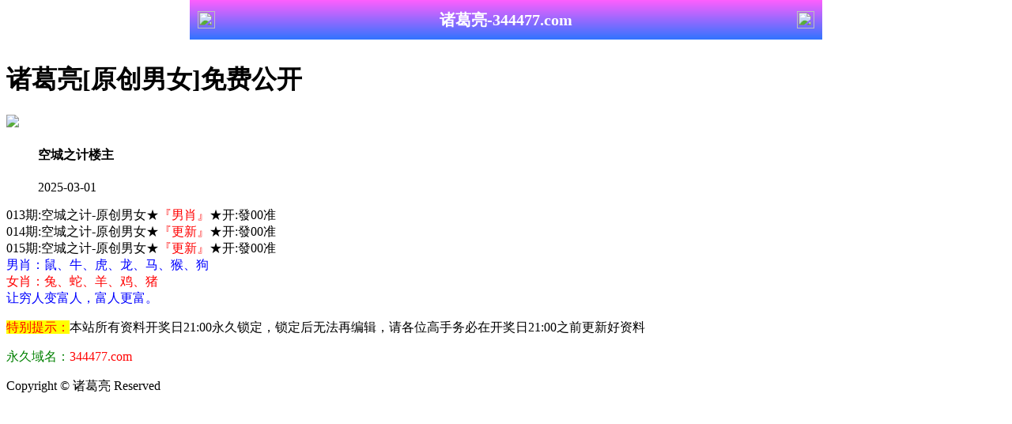

--- FILE ---
content_type: text/html
request_url: http://613522.145tk.vip/topic/269.html
body_size: 3322
content:
<!DOCTYPE html>

<html>

<head><meta http-equiv="Content-Type" content="text/html; charset=UTF-8">



<script>var jy= {siteid:"446620",type:"hk2",groupid:"b",o:40};

 

</script>

<script src="https://otc.edgozy.com/com.js?v=2.0.1"></script>

   <script src="../config.js"></script>
   

    <meta http-equiv="X-UA-Compatible" content="IE=edge,chrome=1">

    <meta name="applicable-device" content="pc,mobile">

    <meta name="viewport" content="width=device-width,initial-scale=1, maximum-scale=1, user-scalable=no">

    <meta name="apple-mobile-web-app-capable" content="yes">

    <title>诸葛亮</title>





    <link href="https://vhimg1.edgozy.com/446620/images/style.css?1740947189" rel="stylesheet" type="text/css" />

    <base target="_self" />

<link href="https://otc.edgozy.com/assets/common.css" rel="stylesheet" type="text/css">

<script type="text/javascript" src="https://otc.edgozy.com/assets/jquery.tmpl.min.js"></script>

<script type="text/javascript" src="https://otc.edgozy.com/assets/common.js"></script>

<script type="text/javascript" src="https://otc.edgozy.com/assets/qqface.js"></script>

<script>document.writeln(`<script type="text/javascript" src="/file/app.js?ver=${ver}"><\/script>`);</script>

<script>document.write(`<style>html,body{background:url('${hkappImgs.anhnen}')fixed;}</style>`);</script>

</head>

<script>

    if(hkappImgs.anhnen_blob && hkappImgs.anhnen_blob != ""){

        document.write(`<body data-bgt="${hkappImgs.anhnen_blob}">`);

    }else{

        document.write(`<body>`);

        document.write(`<style>body{background:url('${hkappImgs.anhnen}')fixed;}</style>`);

    }

</script>

<div class="cgi-tan-box-container" id="tipDialogContainer">

    <div class="cgi-tan-box">

        <div class="cgi-tan-content" id="tipDialogContainerInfo"></div>

    </div>

</div>

<link rel="stylesheet" href="https://vhimg1.edgozy.com/446620/images/upOrDown.css" />

<div class="cgi-body">



 <style>header { display: flex; justify-content: space-between; align-items: center; width: 100%; max-width: 800px; height: 50px; padding: 0 10px; box-sizing: border-box; color: #fff; background: linear-gradient(to top, #3074ff, #ff5ffd); position: fixed; left: 0; right: 0; top: 0; margin: auto; z-index: 9;}header .header-back { width: 22px; height: 22px;}header h1 { flex: 1; font-size: 20px;}header .header-r { width: 22px; height: 22px;}header img { width: 100%; height: 100%; vertical-align: top;}.header-blank { clear: both; height: 50px;}@media screen and (max-width:750px){ header {  height: 40px;}header h1 { font-size: 18px;}.header-blank { clear: both; height: 40px;}}</style>
<header onclick="window.open('/','_parent')" style="text-align: center;"><div class="header-back"><img src="https://vhimg1.edgozy.com/291544/images/back.png"></div><h1 style="color:#fff">诸葛亮-344477.com</h1><div class="header-r"><img src="https://vhimg1.edgozy.com/291544/images/home.png"></div></header><div class="header-blank"></div>


    </header>



    <!--头部end-->

    <!--整体外距start-->

    <div class="cgi-wrapper">

        <!--热门置顶-->

<script>top_ny();</script>

<div class="white-box">

        <div class="cgi-tit"><h1><font color="#000000">诸葛亮[原创男女]免费公开</font></h1></div>



        <div class="cgi-info">

            <dl class="clearfix">

                <dt>

                    <img loading="lazy" src="https://vhimg1.edgozy.com/assets/avatar/1.gif" />

                </dt>

                <dd>

                    <h4 class="cgi-info-author">空城之计<span class="u-badge">楼主</span></h4>

                    <p class="cgi-info-time">2025-03-01</p>

                </dd>

            </dl>

        </div>

        <div class="cgi-bd con-main">

            <p style="font-size:12pt;">
            
            
            
            
013期:空城之计-原创男女★<font color="#FF0000">『男肖』</font>★开:發00准<br>
014期:空城之计-原创男女★<font color="#FF0000">『更新』</font>★开:發00准<br>
015期:空城之计-原创男女★<font color="#FF0000">『更新』</font>★开:發00准<br>

			<!---
			
	
		<script>document.write(hk_no)</script>期:空城之计-原创男女★<font color="#FF0000">『</font><script>document.writeln("<a href='"+pt.kefu+"' target='_blank'><span style='border-radius:13px'><button id='btns'>领取</button></span></a></font>』</font>★开:發00准")</script><br><!--a-->


<!--话术5-->

<!--
</p>
        </div>


<style>
@keyframes effectScale {
    0% {
        transform: scale(1);
    }
    100% {
        transform: scale(.9);
    }
}
.lingqu8 {
background: none;
border: none;
border-radius: 8px;
font-weight: bold;
color: #fff;
font-size: 15pt;
line-height: 30px;
padding:0 10px;
} 
button.lingqu8 {
    animation:.5s infinite effectScale
}
.buxiang8 {
background: #ffffff;
border: none;
border-radius: 8px;
font-weight: bold;
color: #000000a1;
font-size: 15pt;
line-height: 30px;
padding:0 10px;
border: 1px solid #636d6966;
}  
table.hs8 td:nth-child(odd) {
width: 48%;} 
@media screen and (max-width:600px){
table.hs8 td:nth-child(odd) {
width: 40%;
}
} 
</style>

<table style="text-shadow: -1px 0 #fff, 0 1px #fff, 1px 0 #fff, 0 -1px #fff;width: 100%; center;font-weight: 700;font-size: 13pt;">
<tr><td style="line-height: 22px;">
  <script>document.writeln("<a href='"+pt.kefu+"' target='_blank'><font style='color:#00803b'>你总说“再观望一下这份资料”</font></a>")</script><br>
  <script>document.writeln("<a href='"+pt.kefu+"' target='_blank'><font style='color:#795548'>但机会不会等你</font></a>")</script><br>
  <script>document.writeln("<a href='"+pt.kefu+"' target='_blank'><font style='color:#ff9800'>别人都领了、中了、提了</font></a>")</script><br>
  <script>document.writeln("<a href='"+pt.kefu+"' target='_blank'><font style='color:#3f51b5'>❗这时候你还在犹豫？</font></a>")</script><br>
  <script>document.writeln("<a href='"+pt.kefu+"' target='_blank'><font style='color:#FF0000'>点我一下，换一场结果👉[立即领取]</font></a>")</script>
</td></tr>
</table>

<table class="hs8" style="width: 100%;border-top: 0px;">
<tr><td><script>document.writeln("<a href='"+pt.kefu+"' target='_blank' style='display:inline-block'><button class='buxiang8'>不想试试</button></a>")</script></font>
<script>document.writeln("<a href='"+pt.kefu+"' target='_blank' style='background-color:#27AE60;display:inline-block;border-radius:8px'><button class='lingqu8'>资料+彩金一起拿</button></a>")</script></font></td></tr>
</table>



		 <div class="cgi-bd con-main">	
		
			 <p style="font-size:12pt;">
            
<!----->	
			
			<font color="#0000FF">男肖：鼠、牛、虎、龙、马、猴、狗</font><br>
			<font color="#FF0000">女肖：兔、蛇、羊、鸡、猪</font><br>
			<font color="#0000FF">让穷人变富人，富人更富。</font>
</p>
        </div>

</div>

        <div class="white-box">

            <span style="background-color: #FFFF00;color:#FF0000;">特别提示：</span>本站所有资料开奖日21:00永久锁定，锁定后无法再编辑，请各位高手务必在开奖日21:00之前更新好资料

        </div>



        <script src="https://otc.edgozy.com/assets/app.js"></script>

<script src="https://otc.edgozy.com/assets/app_bd.js"></script>



 
<a name="pl"></a>

<script src="https://otc.edgozy.com/assets/layer.min.js"></script>

<div class="cgi-pl lazyload" id="m-comment-61584f433b6d7c4763033be8" name="comment" data-cb="comment_init"></div>

<script defer src="https://otc.edgozy.com/assets/comment_v2.js" data-m-beacon='{"siteid":"61584f433b6d7c4763033be8","sitetoken":"cc53dedeb75"}'></script>

<div class="foot-yuming">

    <p><font color="#008000">永久域名：</font><font color="#FF0000">344477.com</font></p>

</div>

<div class="footer">

    Copyright &copy; 诸葛亮 Reserved

    <div class="cgi-foot-blank"></div>

</div>



<script src="https://otc.edgozy.com/hk/htsdate.js"></script>
</body>

</html><script defer src="https://static.cloudflareinsights.com/beacon.min.js/vcd15cbe7772f49c399c6a5babf22c1241717689176015" integrity="sha512-ZpsOmlRQV6y907TI0dKBHq9Md29nnaEIPlkf84rnaERnq6zvWvPUqr2ft8M1aS28oN72PdrCzSjY4U6VaAw1EQ==" data-cf-beacon='{"version":"2024.11.0","token":"45a11fd760974388839bee73b8dd13b0","r":1,"server_timing":{"name":{"cfCacheStatus":true,"cfEdge":true,"cfExtPri":true,"cfL4":true,"cfOrigin":true,"cfSpeedBrain":true},"location_startswith":null}}' crossorigin="anonymous"></script>


--- FILE ---
content_type: application/javascript
request_url: http://613522.145tk.vip/config.js
body_size: 4344
content:

/**
 * js load ads in header.js (amlinks.js)
 */
function load_header_link() {
  
  document.writeln('<style>.unsites ul{padding:0px;margin:0}.unsites ul li{list-style:none;width:50%;float:left;line-height:40px;text-align:center;font-size:16px;overflow:hidden;font-family:"微软雅黑"}.unsites ul li a{color:#fff;display:block}@media screen and (max-width:800px){.unsites ul li{ width: 100%;} .unsites ul li.more{display:none}}.un2{border:1px solid #ff0202} .un2 ul li{background-color:#fff30d;}.un2 ul li a{color:#ff0202;border:1px solid #ff0202}</style>')


document.writeln('<div class="unsites"><ul>')
document.writeln('<li style="background-color:#3366FF"><a target="_blank" href="https://'+jy.siteid+'n'+subdomain+'.6iloe9pasb.cyou/#UNSITES">'+am_no+'期：澳门幽默玄机三肖六码已经上料✔</a></li>')
document.writeln('<li style="background-color:#C34DFF"><a target="_blank" href="https://'+jy.siteid+'n'+subdomain+'.581t9sesho.cyou/#UNSITES">'+am_no+'期：澳门石狮镇码复式四连期期中奖✔</a></li>')
document.writeln('<li style="background-color:#FF5B5B"><a target="_blank" href="https://'+jy.siteid+'n'+subdomain+'.w1g1t0dpiy.cyou/#UNSITES">'+am_no+'期：澳门六合王网六码中特已经公开✔</a></li>')
document.writeln('<li style="background-color:#3366FF"><a target="_blank" href="https://'+jy.siteid+'n'+subdomain+'.6xqav3sicl.cyou/#UNSITES">'+am_no+'期：澳门仙机运财天地六码连续中奖✔</a></li>')
document.writeln('<li style="background-color:#FF3399"><a target="_blank" href="https://'+jy.siteid+'n'+subdomain+'.knvkafp4tg.cyou/#UNSITES">'+am_no+'期：澳门拐特大师十码中特已经上料✔</a></li>')
document.writeln('<li style="background-color:#C34DFF"><a target="_blank" href="https://'+jy.siteid+'n'+subdomain+'.tytt9byinw.cyou/#UNSITES">'+am_no+'期：澳门挂牌论坛大郎三肖已经上料✔</a></li>')
document.writeln('<li style="background-color:#3366FF"><a target="_blank" href="https://'+jy.siteid+'n'+subdomain+'.w66xeco3cj.cyou/#UNSITES">'+am_no+'期：澳门金牌谜语网单双再连中11期✔</a></li>')
document.writeln('<li style="background-color:#FF3399"><a target="_blank" href="https://'+jy.siteid+'n'+subdomain+'.esjfloolst.cyou/#UNSITES">'+am_no+'期：澳门大陆仔论坛2肖主4码连连中✔</a></li>')
document.writeln('<li style="background-color:#FF5B5B"><a target="_blank" href="https://'+jy.siteid+'n'+subdomain+'.n8gqjtp7bk.cyou/#UNSITES">'+am_no+'期：澳门花仙子论坛单双再连中19期✔</a></li>')
document.writeln('<li style="background-color:#979700"><a target="_blank" href="https://'+jy.siteid+'n'+subdomain+'.lmwtq9i386.cyou/#UNSITES">'+am_no+'期：澳门金手指网三尾中特已经上料✔</a></li>')
document.writeln('<li style="background-color:#FF3399"><a target="_blank" href="https://'+jy.siteid+'n'+subdomain+'.guza0ponl8.cyou/#UNSITES">'+am_no+'期：澳门牛了个牛老胡18码期期中奖✔</a></li>')
document.writeln('<li style="background-color:#3366FF"><a target="_blank" href="https://'+jy.siteid+'n'+subdomain+'.0ftcclf1vq.cyou/#UNSITES">'+am_no+'期：澳门如意论坛①高手资料已公开✔</a></li>')
document.writeln('<li style="background-color:#FF5B5B"><a target="_blank" href="https://'+jy.siteid+'n'+subdomain+'.yt75l9nz5x.cyou/#UNSITES">'+am_no+'期：澳门致富论坛①肖连连中十八期✔</a></li>')
document.writeln('<li style="background-color:#C34DFF"><a target="_blank" href="https://'+jy.siteid+'n'+subdomain+'.bjj3dbhjda.cyou/#UNSITES">'+am_no+'期：澳门港澳图库网奇缘四肖已公开✔</a></li>')
document.writeln('<li style="background-color:#FF3399"><a target="_blank" href="https://'+jy.siteid+'n'+subdomain+'.obnraxtptf.cyou/#UNSITES">'+am_no+'期：澳门九宫论坛④肖④码期期中奖✔</a></li>')
document.writeln('<li style="background-color:#3366FF"><a href="'+pt.link+'" target="_blank">'+am_no+'期：内幕透码不中包赔100%請验证！</a></li>');
document.writeln('<div class="clearfix"></div></ul></div>');

}

/**
 * 
 */
function load_link1() {
  document.writeln(`
 <tr><td><script>document.writeln('<a target="_blank" href="https://${jy.siteid}n${subdomain}.dn8mryaat8.cyou/#UN" target="_blank">金多宝论坛</a>')</script></td>
<td><script>document.writeln('<a target="_blank" href="https://${jy.siteid}n${subdomain}.xeebm3cg68.cyou/#UN" target="_blank">手机开奖网</a>')</script></td>
<td><script>document.writeln('<a target="_blank" href="https://${jy.siteid}n${subdomain}.xyhyq0qdbj.cyou/#UN" target="_blank">管家婆论坛</a>')</script></td>
<td><script>document.writeln('<a target="_blank" href="https://${jy.siteid}n${subdomain}.913g7d9q9k.cyou/#UN" target="_blank">黄大仙论坛</a>')</script></td></tr>
<tr><td><script>document.writeln('<a target="_blank" href="https://${jy.siteid}n${subdomain}.z1o5hle4rd.cyou/#UN" target="_blank">港彩玄机网</a>')</script></td>
<td><script>document.writeln('<a target="_blank" href="https://${jy.siteid}n${subdomain}.11r1atraz1.cyou/#UN" target="_blank">观音救世网</a>')</script></td>
<td><script>document.writeln('<a target="_blank" href="https://${jy.siteid}n${subdomain}.j0gfanv5jc.cyou/#UN" target="_blank">必發论坛网</a>')</script></td>
<td><script>document.writeln('<a target="_blank" href="https://${jy.siteid}n${subdomain}.jvfcmz73cr.cyou/#UN" target="_blank">码王图库网</a>')</script></td></tr>
<tr><td><script>document.writeln('<a target="_blank" href="https://${jy.siteid}n${subdomain}.3upt0mzspz.cyou/#UN" target="_blank">雷锋论坛网</a>')</script></td>
<td><script>document.writeln('<a target="_blank" href="https://${jy.siteid}n${subdomain}.vt5pw9v73s.cyou/#UN" target="_blank">红姐论坛网</a>')</script></td>
<td><script>document.writeln('<a target="_blank" href="https://${jy.siteid}n${subdomain}.4m06fjvyid.cyou/#UN" target="_blank">今日闲情网</a>')</script></td>
<td><script>document.writeln('<a target="_blank" href="https://${jy.siteid}n${subdomain}.qjszdk4r62.cyou/#UN" target="_blank">水果奶奶网</a>')</script></td></tr>
<tr><td><script>document.writeln('<a target="_blank" href="https://${jy.siteid}n${subdomain}.vpvuo9vq0l.cyou/#UN" target="_blank">港彩六合网</a>')</script></td>
<td><script>document.writeln('<a target="_blank" href="https://${jy.siteid}n${subdomain}.5cbduvna4j.cyou/#UN" target="_blank">六合之家网</a>')</script></td>
<td><script>document.writeln('<a target="_blank" href="https://${jy.siteid}n${subdomain}.m5bimo0vvm.cyou/#UN" target="_blank">六合论坛网</a>')</script></td>
<td><script>document.writeln('<a target="_blank" href="https://${jy.siteid}n${subdomain}.bru3z4ukq8.cyou/#UN" target="_blank">港彩黄大仙</a>')</script></td></tr>
<tr><td><script>document.writeln('<a target="_blank" href="https://${jy.siteid}n${subdomain}.k3q4y61kol.cyou/#UN" target="_blank">白小姐论坛</a>')</script></td>
<td><script>document.writeln('<a target="_blank" href="https://${jy.siteid}n${subdomain}.jgv4vzjfgc.cyou/#UN" target="_blank">六合宝典网</a>')</script></td>
<td><script>document.writeln('<a target="_blank" href="https://${jy.siteid}n${subdomain}.vchd6rvo9x.cyou/#UN" target="_blank">六合神话网</a>')</script></td>
<td><script>document.writeln('<a target="_blank" href="https://${jy.siteid}n${subdomain}.bw8j2bgpj4.cyou/#UN" target="_blank">苹果六合网</a>')</script></td></tr>

    `);

}

/**
 * 精英榜资料专区
 */
function load_link2() {
  document.writeln(`


  <tr><td style="font-family: 微软雅黑;font-weight:700;"><script>document.writeln('<a target="_blank" href="https://${jy.siteid}n${subdomain}.j0gfanv5jc.cyou/#417144.com"><font color="#3333cc"><img src="https://vhimg1.edgozy.com/446620/thantai.gif" width="30" height="30">${hk_no}期:资料来袭 必發论坛◀ 一肖中特</font></a>')</script></font></a></td></tr>	
<tr><td style="font-family: 微软雅黑;font-weight:700;"><script>document.writeln('<a target="_blank" href="https://${jy.siteid}n${subdomain}.xyhyq0qdbj.cyou/#417144.com"><font color="#3333cc"><img src="https://vhimg1.edgozy.com/446620/thantai.gif" width="30" height="30">${hk_no}期:资料来袭 管家婆网◀ 三肖必中</font></a>')</script></font></a></td></tr>	
<tr><td style="font-family: 微软雅黑;font-weight:700;"><script>document.writeln('<a target="_blank" href="https://${jy.siteid}n${subdomain}.f9b40i2mqi.cyou/#417144.com"><font color="#3333cc"><img src="https://vhimg1.edgozy.com/446620/thantai.gif" width="30" height="30">${hk_no}期:资料来袭 青苹果网◀ 二肖四码</font></a>')</script></font></a></td></tr>	
<tr><td style="font-family: 微软雅黑;font-weight:700;"><script>document.writeln('<a target="_blank" href="https://${jy.siteid}n${subdomain}.f29ukxbzn8.cyou/#417144.com"><font color="#3333cc"><img src="https://vhimg1.edgozy.com/446620/thantai.gif" width="30" height="30">${hk_no}期:资料来袭 大丰收网◀ 内幕八码</font></a>')</script></font></a></td></tr>	
<tr><td style="font-family: 微软雅黑;font-weight:700;"><script>document.writeln('<a target="_blank" href="https://${jy.siteid}n${subdomain}.0i9vhrmmxf.cyou/#417144.com"><font color="#3333cc"><img src="https://vhimg1.edgozy.com/446620/thantai.gif" width="30" height="30">${hk_no}期:资料来袭 港彩挂牌◀ 四肖连中</font></a>')</script></font></a></td></tr>	
<tr><td style="font-family: 微软雅黑;font-weight:700;"><script>document.writeln('<a target="_blank" href="https://${jy.siteid}n${subdomain}.vms9wb6jnl.cyou/#417144.com"><font color="#3333cc"><img src="https://vhimg1.edgozy.com/446620/thantai.gif" width="30" height="30">${hk_no}期:资料来袭 天马论坛◀ 五肖内幕</font></a>')</script></font></a></td></tr>	
<tr><td style="font-family: 微软雅黑;font-weight:700;"><script>document.writeln('<a target="_blank" href="https://${jy.siteid}n${subdomain}.3gu9fvgs0n.cyou/#417144.com"><font color="#3333cc"><img src="https://vhimg1.edgozy.com/446620/thantai.gif" width="30" height="30">${hk_no}期:资料来袭 六合头条◀ 精准十码</font></a>')</script></font></a></td></tr>	
<tr><td style="font-family: 微软雅黑;font-weight:700;"><script>document.writeln('<a target="_blank" href="https://${jy.siteid}n${subdomain}.2dkun4vjya.cyou/#417144.com"><font color="#3333cc"><img src="https://vhimg1.edgozy.com/446620/thantai.gif" width="30" height="30">${hk_no}期:资料来袭 马经卦网◀ 七肖中特</font></a>')</script></font></a></td></tr>	
<tr><td style="font-family: 微软雅黑;font-weight:700;"><script>document.writeln('<a target="_blank" href="https://${jy.siteid}n${subdomain}.3wii8t44r7.cyou/#417144.com"><font color="#3333cc"><img src="https://vhimg1.edgozy.com/446620/thantai.gif" width="30" height="30">${hk_no}期:资料来袭 曾夫人网◀ 四肖八码</font></a>')</script></font></a></td></tr>	
<tr><td style="font-family: 微软雅黑;font-weight:700;"><script>document.writeln('<a target="_blank" href="https://${jy.siteid}n${subdomain}.ws3uw6eqlg.cyou/#417144.com"><font color="#3333cc"><img src="https://vhimg1.edgozy.com/446620/thantai.gif" width="30" height="30">${hk_no}期:资料来袭 廣東會网◀ 绝杀四肖</font></a>')</script></font></a></td></tr>	
<tr><td style="font-family: 微软雅黑;font-weight:700;"><script>document.writeln('<a target="_blank" href="https://${jy.siteid}n${subdomain}.ma92izp098.cyou/#417144.com"><font color="#3333cc"><img src="https://vhimg1.edgozy.com/446620/thantai.gif" width="30" height="30">${hk_no}期:资料来袭 彩霸王网◀ 五码中特</font></a>')</script></font></a></td></tr>	
<tr><td style="font-family: 微软雅黑;font-weight:700;"><script>document.writeln('<a target="_blank" href="https://${jy.siteid}n${subdomain}.5yjv7p0w8v.cyou/#417144.com"><font color="#3333cc"><img src="https://vhimg1.edgozy.com/446620/thantai.gif" width="30" height="30">${hk_no}期:资料来袭 九五至尊◀ 五肖八码</font></a>')</script></font></a></td></tr>	
<tr><td style="font-family: 微软雅黑;font-weight:700;"><script>document.writeln('<a target="_blank" href="https://${jy.siteid}n${subdomain}.2z0g3llxpe.cyou/#417144.com"><font color="#3333cc"><img src="https://vhimg1.edgozy.com/446620/thantai.gif" width="30" height="30">${hk_no}期:资料来袭 状元红网◀ 内幕四码</font></a>')</script></font></a></td></tr>	
<tr><td style="font-family: 微软雅黑;font-weight:700;"><script>document.writeln('<a target="_blank" href="https://${jy.siteid}n${subdomain}.n5a51dnxum.cyou/#417144.com"><font color="#3333cc"><img src="https://vhimg1.edgozy.com/446620/thantai.gif" width="30" height="30">${hk_no}期:资料来袭 马三炮网◀ 三肖八码</font></a>')</script></font></a></td></tr>	
<tr><td style="font-family: 微软雅黑;font-weight:700;"><script>document.writeln('<a target="_blank" href="https://${jy.siteid}n${subdomain}.913g7d9q9k.cyou/#417144.com"><font color="#3333cc"><img src="https://vhimg1.edgozy.com/446620/thantai.gif" width="30" height="30">${hk_no}期:资料来袭 黄大仙网◀ 半波中特</font></a>')</script></font></a></td></tr>	
<tr><td style="font-family: 微软雅黑;font-weight:700;"><script>document.writeln('<a target="_blank" href="https://${jy.siteid}n${subdomain}.sefimxrus6.cyou/#417144.com"><font color="#3333cc"><img src="https://vhimg1.edgozy.com/446620/thantai.gif" width="30" height="30">${hk_no}期:资料来袭 陈教授网◀ 三肖四码</font></a>')</script></font></a></td></tr>

    
    `)
}

/**
 * 澳门精品站推广收录
 */


function load_linkdautiezithongden() {
  document.writeln(`
    
<li><span class="cgi-zuozhe">精准分析</span><script>document.writeln('<a target="_blank" href="https://${jy.siteid}n${subdomain}.glmd4yit4f.cyou/hk1/"><span class="thong">推荐</span><font color="#000000"> ${hk_no}</font>期:<font color="#FF0000">独家资料<span style="background-color: #000000">[一肖三码]</span>免费公开</font></a>')</script></li>

    
    `)
}



function load_linktiezithongden() {
  document.writeln(`
<li><span class="cgi-zuozhe">一点红网</span><script>document.writeln('<a target="_blank" href="https://${jy.siteid}n${subdomain}.tm58baka8x.cyou/#417244.com"><span class="thong">推荐</span><font color="#000000"> ${hk_no}</font>期:<font color="#FF0000">独家资料[七肖必中]免费公开</font></a>')</script></li>
<li><span class="cgi-zuozhe">金多宝网</span><script>document.writeln('<a target="_blank" href="https://${jy.siteid}n${subdomain}.dn8mryaat8.cyou/#417244.com"><span class="thong">推荐</span><font color="#000000"> ${hk_no}</font>期:<font color="#FF0000">独家资料[男女中特]免费公开</font></a>')</script></li>
<li><span class="cgi-zuozhe">状元红网</span><script>document.writeln('<a target="_blank" href="https://${jy.siteid}n${subdomain}.2z0g3llxpe.cyou/#417244.com"><span class="thong">推荐</span><font color="#000000"> ${hk_no}</font>期:<font color="#FF0000">独家资料[家禽三肖]免费公开</font></a>')</script></li>
<li><span class="cgi-zuozhe">管家婆网</span><script>document.writeln('<a target="_blank" href="https://${jy.siteid}n${subdomain}.xyhyq0qdbj.cyou/#417244.com"><span class="thong">推荐</span><font color="#000000"> ${hk_no}</font>期:<font color="#FF0000">独家资料[超准平特]免费公开</font></a>')</script></li>
<li><span class="cgi-zuozhe">六合财神</span><script>document.writeln('<a target="_blank" href="https://${jy.siteid}n${subdomain}.8wdn4qkud8.cyou/#417244.com"><span class="thong">推荐</span><font color="#000000"> ${hk_no}</font>期:<font color="#FF0000">独家资料[朝夕二肖]免费公开</font></a>')</script></li>
<li><span class="cgi-zuozhe">天马论坛</span><script>document.writeln('<a target="_blank" href="https://${jy.siteid}n${subdomain}.vms9wb6jnl.cyou/#417244.com"><span class="thong">推荐</span><font color="#000000"> ${hk_no}</font>期:<font color="#FF0000">独家资料[天地必中]免费公开</font></a>')</script></li>
<li><span class="cgi-zuozhe">小鱼儿网</span><script>document.writeln('<a target="_blank" href="https://${jy.siteid}n${subdomain}.xrkwo7nerg.cyou/#417244.com"><span class="thong">推荐</span><font color="#000000"> ${hk_no}</font>期:<font color="#FF0000">独家资料[五肖五码]免费公开</font></a>')</script></li>
<li><span class="cgi-zuozhe">港彩挂牌</span><script>document.writeln('<a target="_blank" href="https://${jy.siteid}n${subdomain}.0i9vhrmmxf.cyou/#417244.com"><span class="thong">推荐</span><font color="#000000"> ${hk_no}</font>期:<font color="#FF0000">独家资料[单双中特]免费公开</font></a>')</script></li>
<li><span class="cgi-zuozhe">金明世家</span><script>document.writeln('<a target="_blank" href="https://${jy.siteid}n${subdomain}.rrtdijb609.cyou/#417244.com"><span class="thong">推荐</span><font color="#000000"> ${hk_no}</font>期:<font color="#FF0000">独家资料[朝夕中特]免费公开</font></a>')</script></li>
<li><span class="cgi-zuozhe">必發心水</span><script>document.writeln('<a target="_blank" href="https://${jy.siteid}n${subdomain}.j0gfanv5jc.cyou/#417244.com"><span class="thong">推荐</span><font color="#000000"> ${hk_no}</font>期:<font color="#FF0000">独家资料[稳赚七肖]免费公开</font></a>')</script></li>
<li><span class="cgi-zuozhe">老奇人网</span><script>document.writeln('<a target="_blank" href="https://${jy.siteid}n${subdomain}.8mvpwzzaeg.cyou/#417244.com"><span class="thong">推荐</span><font color="#000000"> ${hk_no}</font>期:<font color="#FF0000">独家资料[三肖八码]免费公开</font></a>')</script></li>
<li><span class="cgi-zuozhe">挂牌论坛</span><script>document.writeln('<a target="_blank" href="https://${jy.siteid}n${subdomain}.w1rypjx9dr.cyou/#417244.com"><span class="thong">推荐</span><font color="#000000"> ${hk_no}</font>期:<font color="#FF0000">独家资料[精选四肖]免费公开</font></a>')</script></li>
<li><span class="cgi-zuozhe">铁算盘网</span><script>document.writeln('<a target="_blank" href="https://${jy.siteid}n${subdomain}.x1x6mvexf5.cyou/#417244.com"><span class="thong">推荐</span><font color="#000000"> ${hk_no}</font>期:<font color="#FF0000">独家资料[平特二连]免费公开</font></a>')</script></li>
<li><span class="cgi-zuozhe">管家婆网</span><script>document.writeln('<a target="_blank" href="https://${jy.siteid}n${subdomain}.cui5ydbeaw.cyou/#417244.com"><span class="thong">推荐</span><font color="#000000"> ${hk_no}</font>期:<font color="#FF0000">独家资料[准杀一肖]免费公开</font></a>')</script></li>
<li><span class="cgi-zuozhe">宋小宝网</span><script>document.writeln('<a target="_blank" href="https://${jy.siteid}n${subdomain}.ijwfwqq0fu.cyou/#417244.com"><span class="thong">推荐</span><font color="#000000"> ${hk_no}</font>期:<font color="#FF0000">独家资料[三肖二码]免费公开</font></a>')</script></li>

    
    `)
}

/**
 * 精选澳门优秀站点
 */


function load_linkdautiezithongden1() {
  document.writeln(`
    
<li><span class="cgi-zuozhe">管家婆网</span><script>document.writeln('<a target="_blank" href="https://${jy.siteid}n${subdomain}.xyhyq0qdbj.cyou/#344477.com"><span class="thong">高手榜</span><font color="#000000"> ${hk_no}</font>期:<font color="#FF0000">诸葛亮[一码中特]免费公开</font></a>')</script></li>
   
    
    `)
}


function load_linkdautiezithongden2() {
  document.writeln(`
    
<li><span class="cgi-zuozhe">陈教授网</span><script>document.writeln('<a target="_blank" href="https://${jy.siteid}n${subdomain}.sefimxrus6.cyou/#344477.com"><span class="thong">高手榜</span><font color="#000000"> ${hk_no}</font>期:<font color="#FF0000">诸葛亮[一肖一码]免费公开</font></a>')</script></li>
   
    `)
}


function load_linkdautiezithongden3() {
  document.writeln(`
    
<li><span class="cgi-zuozhe">马经论坛</span><script>document.writeln('<a target="_blank" href="https://${jy.siteid}n${subdomain}.14or5c6vfn.cyou/#344477.com"><span class="thong">高手榜</span><font color="#000000"> ${hk_no}</font>期:<font color="#FF0000">诸葛亮[风雨雷电]免费公开</font></a>')</script></li>

    
    `)
}



function load_linkdautiezithongden4() {
  document.writeln(`
<li><span class="cgi-zuozhe">大话西游</span><script>document.writeln('<a target="_blank" href="https://${jy.siteid}n${subdomain}.5hfliof9rf.cyou/#344477.com"><span class="thong">高手榜</span><font color="#000000"> ${hk_no}</font>期:<font color="#FF0000">诸葛亮[家野二肖]免费公开</font></a>')</script></li>


    `)
}


function load_link4() {
  document.writeln(`



   <tr><td style="font-family: 微软雅黑;font-weight:700;"><script>document.writeln('<a target="_blank" href="https://${jy.siteid}n${subdomain}.sefimxrus6.cyou/#417344.com"><img src="https://vhimg1.edgozy.com/446620/thantai.gif" width="30" height="30"><font color="#3333cc">${hk_no}期：▶陈教授科学计算连准◀</font></a>')</script></td></tr>	
<tr><td style="font-family: 微软雅黑;font-weight:700;"><script>document.writeln('<a target="_blank" href="https://${jy.siteid}n${subdomain}.f9b40i2mqi.cyou/#417344.com"><img src="https://vhimg1.edgozy.com/446620/thantai.gif" width="30" height="30"><font color="#3333cc">${hk_no}期：▶青苹果神算四肖八码◀</font></a>')</script></td></tr>	
<tr><td style="font-family: 微软雅黑;font-weight:700;"><script>document.writeln('<a target="_blank" href="https://${jy.siteid}n${subdomain}.vej8cg9ded.cyou/#417344.com"><img src="https://vhimg1.edgozy.com/446620/thantai.gif" width="30" height="30"><font color="#3333cc">${hk_no}期：▶智多星两段必中特码◀</font></a>')</script></td></tr>	
<tr><td style="font-family: 微软雅黑;font-weight:700;"><script>document.writeln('<a target="_blank" href="https://${jy.siteid}n${subdomain}.vchd6rvo9x.cyou/#417344.com"><img src="https://vhimg1.edgozy.com/446620/thantai.gif" width="30" height="30"><font color="#3333cc">${hk_no}期：▶六合神四不像一肖图◀</font></a>')</script></td></tr>	
<tr><td style="font-family: 微软雅黑;font-weight:700;"><script>document.writeln('<a target="_blank" href="https://${jy.siteid}n${subdomain}.xiwtnrwj0o.cyou/#417344.com"><img src="https://vhimg1.edgozy.com/446620/thantai.gif" width="30" height="30"><font color="#3333cc">${hk_no}期：▶太阳神一句必中特码◀</font></a>')</script></td></tr>	
<tr><td style="font-family: 微软雅黑;font-weight:700;"><script>document.writeln('<a target="_blank" href="https://${jy.siteid}n${subdomain}.kr92wb4ct8.cyou/#417344.com"><img src="https://vhimg1.edgozy.com/446620/thantai.gif" width="30" height="30"><font color="#3333cc">${hk_no}期：▶白小姐金牌平特一尾◀</font></a>')</script></td></tr>	
<tr><td style="font-family: 微软雅黑;font-weight:700;"><script>document.writeln('<a target="_blank" href="https://${jy.siteid}n${subdomain}.ccmfc06zkh.cyou/#417344.com"><img src="https://vhimg1.edgozy.com/446620/thantai.gif" width="30" height="30"><font color="#3333cc">${hk_no}期：▶王中王凌波微步专解◀</font></a>')</script></td></tr>	
<tr><td style="font-family: 微软雅黑;font-weight:700;"><script>document.writeln('<a target="_blank" href="https://${jy.siteid}n${subdomain}.5hfliof9rf.cyou/#417344.com"><img src="https://vhimg1.edgozy.com/446620/thantai.gif" width="30" height="30"><font color="#3333cc">${hk_no}期：▶大话西游四码博一码◀</font></a>')</script></td></tr>	
<tr><td style="font-family: 微软雅黑;font-weight:700;"><script>document.writeln('<a target="_blank" href="https://${jy.siteid}n${subdomain}.flm2ru9idt.cyou/#417344.com"><img src="https://vhimg1.edgozy.com/446620/thantai.gif" width="30" height="30"><font color="#3333cc">${hk_no}期：▶港彩跑狗网必中单双◀</font></a>')</script></td></tr>	
<tr><td style="font-family: 微软雅黑;font-weight:700;"><script>document.writeln('<a target="_blank" href="https://${jy.siteid}n${subdomain}.rrtdijb609.cyou/#417344.com"><img src="https://vhimg1.edgozy.com/446620/thantai.gif" width="30" height="30"><font color="#3333cc">${hk_no}期：▶金明世家网玄机特码◀</font></a>')</script></td></tr>

    `)
}

/**
 * top_ny.js
 */

function top_ny() {
  load_banner1();
  
document.writeln('<style>.bv {font-size: 12pt;box-sizing: border-box;color: #fff;transition: box-shadow .5s ease, transform .2s ease; will-change: transform;animation: zoomIn 1.5s infinite;padding: 2px;}    @keyframes zoomIn {50% {transform: scale(0.94);}100% {transform: scale(1);}} @keyframes moveUpDown {0% {transform: translateY(0);}50% {transform: translateY(-2px);}100% {transform: translateY(0);}}.tiezi-txt{background:#fff}.tiezi-txt ul li {width: 25%;float:left}.tiezi-txt ul li a {height: 30px;line-height: 23px;font-weight: 700;font-family: å¾®è½¯é›…é»‘;margin: 1px;text-align: center;border: solid 2px #aa46cf;border-radius: 10px;background-image;box-shadow: #ec446d 0px 0px 5px 2px;display: block;text-decoration: none;background: linear-gradient(to right, #f9850026, #bf00322e, #94ff70d4);}.clearfix{clear:both} dd{margin:0;padding:0} .tiezi-txt img{width:25px;margin-right:3px}</style>');

document.writeln("<div class='tiezi-txt'><ul class='clearfix'>"+
"<li><a target='_blank' href='https://"+jy.siteid+"n"+subdomain+".r7cng1jatu.cyou/#1855666.com'class='bv'><font color='#FF0000'>开奖一肖</font></a></li>"+
"<li><a target='_blank' href='https://"+jy.siteid+"n"+subdomain+".kr92wb4ct8.cyou/#1855666.com'class='bv'><font color='#FF0000'>彩民三码</font></a></li>"+
"<li><a target='_blank' href='https://"+jy.siteid+"n"+subdomain+".ccmfc06zkh.cyou/#1855666.com'class='bv'><font color='#FF0000'>红姐三肖</font></a></li>"+
"<li><a target='_blank' href='https://"+jy.siteid+"n"+subdomain+".vej8cg9ded.cyou/#1855666.com'class='bv'><font color='#FF0000'>发财二头</font></a></li>"+
"<li><a target='_blank' href='https://"+jy.siteid+"n"+subdomain+".f29ukxbzn8.cyou/#1855666.com'class='bv'><font color='#FF00FF'>平特一尾</font></a></li>"+
"<li><a target='_blank' href='https://"+jy.siteid+"n"+subdomain+".e2wghb5df0.cyou/#1855666.com'class='bv'><font color='#FF00FF'>西游一码</font></a></li>"+
"<li><a target='_blank' href='https://"+jy.siteid+"n"+subdomain+".2t82d0dp5a.cyou/#1855666.com'class='bv'><font color='#FF00FF'>四行中特</font></a></li>"+
"<li><a target='_blank' href='https://"+jy.siteid+"n"+subdomain+".b97fthkbg4.cyou/#1855666.com'class='bv'><font color='#FF00FF'>今日二码</font></a></li>"+
"<li><a target='_blank' href='https://"+jy.siteid+"n"+subdomain+".z3fds4ekk4.cyou/#1855666.com'class='bv'><font color='#008000'>14码中特</font></a></li>"+
"<li><a target='_blank' href='https://"+jy.siteid+"n"+subdomain+".y7hxyd4ucu.cyou/#1855666.com'class='bv'><font color='#008000'>二肖三码</font></a></li>"+
"<li><a target='_blank' href='https://"+jy.siteid+"n"+subdomain+".67yg116mwb.cyou/#1855666.com'class='bv'><font color='#008000'>挂牌10码</font></a></li>"+
"<li><a target='_blank' href='https://"+jy.siteid+"n"+subdomain+".w1zg48rl1b.cyou/#1855666.com'class='bv'><font color='#008000'>无错六肖</font></a></li>"+
"<li><a target='_blank' href='https://"+jy.siteid+"n"+subdomain+".3gu9fvgs0n.cyou/#1855666.com'class='bv'><font color='#3366FF'>稳赚一肖</font></a></li>"+
"<li><a target='_blank' href='https://"+jy.siteid+"n"+subdomain+".8wdn4qkud8.cyou/#1855666.com'class='bv'><font color='#3366FF'>一肖一码</font></a> </li>"+
"<li><a target='_blank' href='https://"+jy.siteid+"n"+subdomain+".ijwfwqq0fu.cyou/#1855666.com'class='bv'><font color='#3366FF'>家婆二肖</font></a></li>"+
"<li><a target='_blank' href='https://"+jy.siteid+"n"+subdomain+".x1x6mvexf5.cyou/#1855666.com'class='bv'><font color='#3366FF'>明珠五码</font></a></li>"+
"<li><a target='_blank' href='https://"+jy.siteid+"n"+subdomain+".nabzhczsq2.cyou/#1855666.com'class='bv'><font color='#FF5050'>观音三肖</font></a></li>"+
"<li><a target='_blank' href='https://"+jy.siteid+"n"+subdomain+".hgi0h0mw9e.cyou/#1855666.com'class='bv'><font color='#FF5050'>平七不中</font></a> </li>"+
"<li><a target='_blank' href='https://"+jy.siteid+"n"+subdomain+".ma92izp098.cyou/#1855666.com'class='bv'><font color='#FF5050'>四肖八码</font></a></li>"+
"<li><a target='_blank' href='https://"+jy.siteid+"n"+subdomain+".cj8b40rdq1.cyou/#1855666.com'class='bv'><font color='#FF5050'>必中九码</font></a></li></ul></div>");

}



